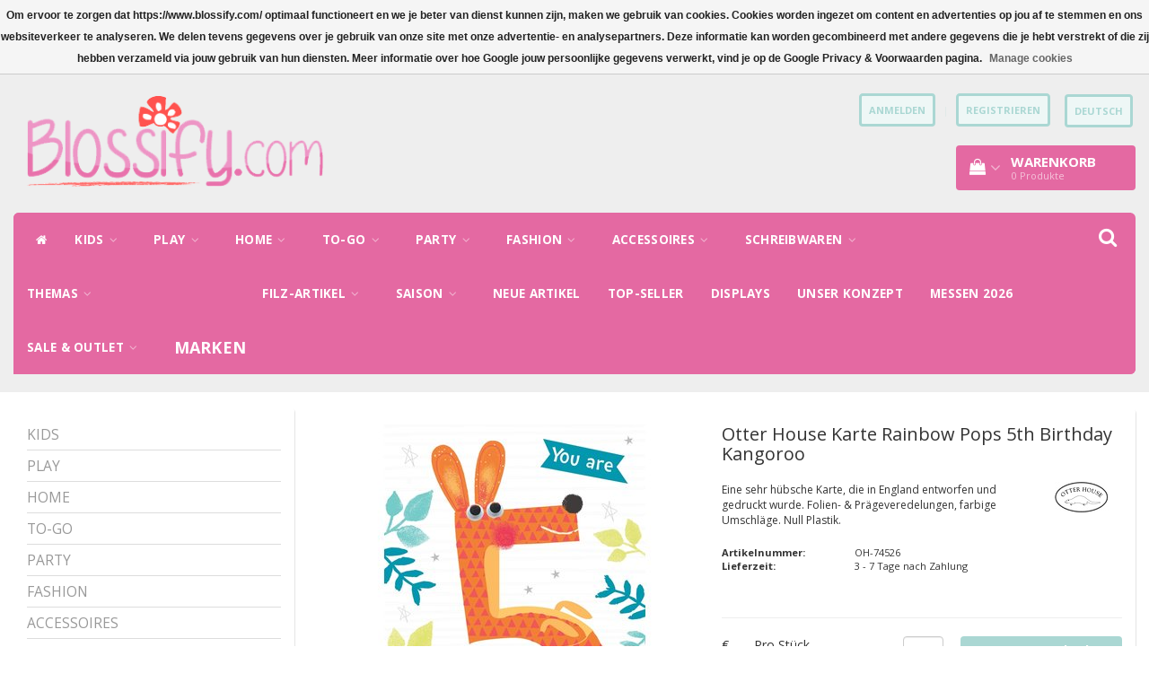

--- FILE ---
content_type: text/css; charset=UTF-8
request_url: https://cdn.webshopapp.com/shops/10597/themes/140090/assets/custom.css??20251112175338
body_size: 1547
content:
/* 20251112175232 - v2 */
.gui,
.gui-block-linklist li a {
  color: #000000;
}

.gui-page-title,
.gui a.gui-bold,
.gui-block-subtitle,
.gui-table thead tr th,
.gui ul.gui-products li .gui-products-title a,
.gui-form label,
.gui-block-title.gui-dark strong,
.gui-block-title.gui-dark strong a,
.gui-content-subtitle {
  color: #000000;
}

.gui-block-inner strong {
  color: #848484;
}

.gui a {
  color: #0a8de9;
}

.gui-input.gui-focus,
.gui-text.gui-focus,
.gui-select.gui-focus {
  border-color: #0a8de9;
  box-shadow: 0 0 2px #0a8de9;
}

.gui-select.gui-focus .gui-handle {
  border-color: #0a8de9;
}

.gui-block,
.gui-block-title,
.gui-buttons.gui-border,
.gui-block-inner,
.gui-image {
  border-color: #8d8d8d;
}

.gui-block-title {
  color: #333333;
  background-color: #ffffff;
}

.gui-content-title {
  color: #333333;
}

.gui-form .gui-field .gui-description span {
  color: #000000;
}

.gui-block-inner {
  background-color: #f4f4f4;
}

.gui-block-option {
  border-color: #ededed;
  background-color: #f9f9f9;
}

.gui-block-option-block {
  border-color: #ededed;
}

.gui-block-title strong {
  color: #333333;
}

.gui-line,
.gui-cart-sum .gui-line {
  background-color: #cbcbcb;
}

.gui ul.gui-products li {
  border-color: #dcdcdc;
}

.gui-block-subcontent,
.gui-content-subtitle {
  border-color: #dcdcdc;
}

.gui-faq,
.gui-login,
.gui-password,
.gui-register,
.gui-review,
.gui-sitemap,
.gui-block-linklist li,
.gui-table {
  border-color: #dcdcdc;
}

.gui-block-content .gui-table {
  border-color: #ededed;
}

.gui-table thead tr th {
  border-color: #cbcbcb;
  background-color: #f9f9f9;
}

.gui-table tbody tr td {
  border-color: #ededed;
}

.gui a.gui-button-large,
.gui a.gui-button-small {
  border-color: #8d8d8d;
  color: #000000;
  background-color: #ffffff;
}

.gui a.gui-button-large.gui-button-action,
.gui a.gui-button-small.gui-button-action {
  border-color: #8d8d8d;
  color: #000000;
  background-color: #ffffff;
}

.gui a.gui-button-large:active,
.gui a.gui-button-small:active {
  background-color: #cccccc;
  border-color: #707070;
}

.gui a.gui-button-large.gui-button-action:active,
.gui a.gui-button-small.gui-button-action:active {
  background-color: #cccccc;
  border-color: #707070;
}

.gui-input,
.gui-text,
.gui-select,
.gui-number {
  border-color: #8d8d8d;
  background-color: #ffffff;
}

.gui-select .gui-handle,
.gui-number .gui-handle {
  border-color: #8d8d8d;
}

.gui-number .gui-handle a {
  background-color: #ffffff;
}

.gui-input input,
.gui-number input,
.gui-text textarea,
.gui-select .gui-value {
  color: #000000;
}

.gui-progressbar {
  background-color: #e469a2;
}

/* custom */
/* START René LightspeedHQ - Apr. 2020 */
.slogan h2 {
	font-size: 1.2em!important;
}
/* END - René, LightspeedHQ  */

/* Joost Vermeulen - 13/04/2018 - */
.quantity {
    float: left;
    margin-bottom: 10px;
}
.product-info .btn {
  white-space: inherit; 
  width:180px;
}
span.salesunit {
    line-height: 38px;
    font-size: 14px;
  	margin-left:-57px;
    font-weight: bold;
    margin-right:5px;
}
.salesunitde {
  margin-right:5px;
}
.quantity {
  float:left;
}
.salesunitde {
    line-height: 38px;
    font-size: 14px;
  	margin-left:-10px;
    font-weight: bold;
}
.category .image img {
    max-width: 71%!important;
}
#navbar > ul > li:nth-child(10) > a {
  margin-right: 150px;
} 
@media screen and (max-width: 1185px) {
  #navbar > ul > li:nth-child(7) > a {
  margin-right: inherit;
}
}
.btn-group .dropdown-menu {
 background-color:#fff; 
}
.logo img {
    max-width: 330px!important
}
.pricing {
  font-size: 14px;
}
ul.header-links .dropdown-menu { 
background-color: transparent;
  border:none;
}
#navbar > ul > li:last-child > a  {
  text-transform:uppercase;
  font-weight:bold;
  font-size:18px;
} 
.header-links a, .header-links > li.btn-group button {
  border: 3px solid #aad7d3;
  background: #eef7f6;
  border-radius: 4px;
  color: #aad7d3;
  text-transform:uppercase;
  padding:8px;
  font-weight:bold;
  
}
.header-links a:hover {
    background: #99c1bd!important;
    color: #f6fbfa!important;
    border-color: #88aca8!important;
}
@media (min-width: 992px) {
header, .header-links > li a {
    color: #aad7d3 !important;
}
}

@media screen and (max-width:1250px) {

.salesunitde {
   margin-left: 30px;  
}
}
@media screen and (max-width: 1024px) {
.quantity .input-number {
  float:right;
}
.quantity {
    margin-left: 150px;
    margin-bottom: 10px;  
}  
}
@media screen and (max-width: 860px) {
.salesunitde {
   margin-left: 130px;  
}  
}
@media screen and (max-width: 530px) {
span.salesunit {
    line-height: 0px;
    margin-left: -17px;
}
span.salesunitde {
  margin-left: 13px;
}
  .quantity {
    margin-left: inherit;
    margin-bottom: 10px;  
}  
.product-info .btn {
  width: 250px;  
}
}  

#product_footer {
  display:none;
}
.productWrapper .product .price {
    line-height: 2em;
}
/* Joost Vermeulen - 13/04/2018 - */

/* OLD BOUTIQUE CSS - DO NOT DELETE - CUSTOM PERX PRODUCT FIX - BEGIN */
/*
.detailsHolder {
  float: right!important;
}
.sales-unit-custom {
  float: left;
  margin-top: 11px;
  margin-right: 5px;
}

.cartproduct {
  line-height: 0px;
}
.cartproduct input {
  text-align: center;
  float: left;
  height: 22px;
  border: 1px solid #c4c4c4;
}
.change {
  float: left;
  width: 16px;
  height: 30px;
  background-color: #f7f7f7;
  margin-right: 5px;
  border: 1px solid #c4c4c4;
  border-left: 0px;
}
.change a {
  color: #797979;
  display: block;
  width: 16px;
  height: 14px;
  text-align: center;
  text-decoration: none;
  line-height: 20px;
}
.change a:hover {
  color: #414141;
}

/* DO NOT DELETE - CUSTOM PERX PRODUCT FIX - END */


.stockTrack {
 visibility: hidden; 
}


.sales-unit-custom {
  float: left;
  margin-top: 11px;
  margin-right: 5px;
}

.cartproduct {
  line-height: 0px;
}
.cartproduct input {
  text-align: center;
  float: left;
  height: 22px;
  border: 1px solid #c4c4c4;
}
.change {
  float: left;
  width: 16px;
  height: 30px;
  background-color: #f7f7f7;
  margin-right: 5px;
  border: 1px solid #c4c4c4;
  border-left: 0px;
}
.change a {
  color: #797979;
  display: block;
  width: 16px;
  height: 14px;
  text-align: center;
  text-decoration: none;
  line-height: 20px;
}
.change a:hover {
  color: #414141;
  }


--- FILE ---
content_type: text/javascript;charset=utf-8
request_url: https://www.blossify.com/de/services/stats/pageview.js?product=136049734&hash=abe0
body_size: -412
content:
// SEOshop 24-01-2026 08:24:21